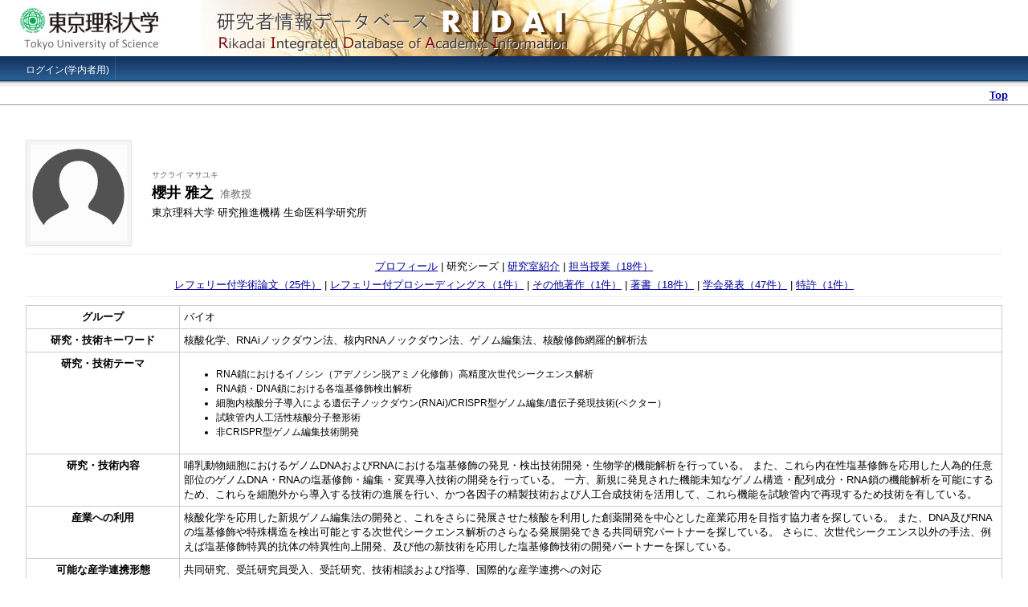

--- FILE ---
content_type: text/html; charset=UTF-8
request_url: https://www.tus.ac.jp/ridai/doc/ji/RIJIA01Detail.php?act=pos&kin=nav&diu=7023
body_size: 7623
content:
<!DOCTYPE HTML PUBLIC "-//W3C//DTD HTML 4.01//EN" "http://www.w3.org/TR/html4/strict.dtd">
<html lang="ja">
<head>
<meta http-equiv="Cache-Control" content="no-cache">
<meta http-equiv="Pragma" content="no-cache">
<meta http-equiv="Expires" content="-1">
<meta http-equiv="Content-Type" content="text/html; charset=UTF-8">
<meta http-equiv="Content-Script-Type" content="text/javascript">
<meta http-equiv="Content-Style-Type" content="text/css">
<meta name="ROBOTS" content="ALL">
<meta name="author" content="Tokyo University of Science">
<meta name="description" content="東京理科大学　研究者情報データベース">
<meta name="keywords" content="東京理科大学,理科大,研究者情報データベース,TOKYO UNIVERSITY OF SCIENCE,TUS,Rikadai Integrated Database of Academic Information,RIDAI">
<title>東京理科大学　研究者情報データベース　</title>
<link rel="stylesheet" type="text/css" href="../../css/base.css">
<script type="text/javascript" src="../../js/common.js"></script>
<script type="text/javascript" src="../../js/validator.js?C"></script>
<script type="text/javascript" src="../../js/search.js"></script>
</head>
<body><div id="header">
<div><a name="top"><img src="../../image/top_logo.jpg" width="990" height="70" alt="東京理科大学　研究者情報データベース"></a></div>
</div>
<div id="nav">
<ul>
<li><a href="https://ridai.admin.tus.ac.jp/ridai/doc/sy/RISYZ01.php" onClick="return ReStartWin('https://ridai.admin.tus.ac.jp/ridai/doc/sy/RISYZ01.php','RIDAI_MAIN')">ログイン(学内者用)</a></li>
</ul>
</div>
<div id="main_contents_1clm">

<h4 class="current">
<a href="RIJIA01.php?skd=pos">Top</a></h4>

<div id="lang_box">
<br>
</div>
<div style="display:flex;align-items:center;width:95%;margin:0 auto">
<img id="preview" class="photo"  src="../../image/no_image.png" >
<div id="manage_box">
<span class="kana">サクライ マサユキ</span><br>
<span class="name">櫻井 雅之</span>&nbsp;
<span class="syokui">准教授</span><br>
<span class="syozoku">東京理科大学 研究推進機構 生命医科学研究所 </span>
</div>
</div>

<div id="detail_menu">
<a href="RIJIA01Detail.php?act=pos&kin=ken&diu=7023">プロフィール</a>
 | 研究シーズ
 | <a href="RIJIA01Detail.php?act=pos&kin=lab&diu=7023">研究室紹介</a> | <a href="RIJIA01Detail.php?act=pos&kin=jug&diu=7023">担当授業（18件）</a><br>
<a href="RIJIA01User.php?act=pos&kin=pap&kbn=g&diu=7023">レフェリー付学術論文（25件）</a> | <a href="RIJIA01User.php?act=pos&kin=pap&kbn=p&diu=7023">レフェリー付プロシーディングス（1件）</a> | <a href="RIJIA01User.php?act=pos&kin=pap&kbn=o&diu=7023">その他著作（1件）</a> | <a href="RIJIA01User.php?act=pos&kin=boo&diu=7023">著書（18件）</a> | <a href="RIJIA01User.php?act=pos&kin=soc&diu=7023">学会発表（47件）</a> | <a href="RIJIA01User.php?act=pos&kin=tok&diu=7023">特許（1件）</a></div>

<div id="box2">
<table cellpadding="2" cellspacing="1" class="table_basic_1clm">
<tr>
<td class="td_w180 left_title" valign="top">グループ</td>
<td>
バイオ<br>
</td>
</tr>
<tr>
<td class="left_title" valign="top">研究・技術キーワード</td>
<td>
核酸化学、RNAiノックダウン法、核内RNAノックダウン法、ゲノム編集法、核酸修飾網羅的解析法
</td>
</tr>
<tr>
<td class="left_title" valign="top">研究・技術テーマ</td>
<td>
<ul>
<li>RNA鎖におけるイノシン（アデノシン脱アミノ化修飾）高精度次世代シークエンス解析</li><li>RNA鎖・DNA鎖における各塩基修飾検出解析</li><li>細胞内核酸分子導入による遺伝子ノックダウン(RNAi)/CRISPR型ゲノム編集/遺伝子発現技術(ベクター）</li><li>試験管内人工活性核酸分子整形術</li><li>非CRISPR型ゲノム編集技術開発</li></ul>
</td>
</tr>
<tr>
<td class="left_title" valign="top">研究・技術内容</td>
<td>哺乳動物細胞におけるゲノムDNAおよびRNAにおける塩基修飾の発見・検出技術開発・生物学的機能解析を行っている。 また、これら内在性塩基修飾を応用した人為的任意部位のゲノムDNA・RNAの塩基修飾・編集・変異導入技術の開発を行っている。 一方、新規に発見された機能未知なゲノム構造・配列成分・RNA鎖の機能解析を可能にするため、これらを細胞外から導入する技術の進展を行い、かつ各因子の精製技術および人工合成技術を活用して、これら機能を試験管内で再現するため技術を有している。</td>
</tr>
<tr>
<td class="left_title" valign="top">産業への利用</td>
<td>核酸化学を応用した新規ゲノム編集法の開発と、これをさらに発展させた核酸を利用した創薬開発を中心とした産業応用を目指す協力者を探している。 また、DNA及びRNAの塩基修飾や特殊構造を検出可能とする次世代シークエンス解析のさらなる発展開発できる共同研究パートナーを探している。 さらに、次世代シークエンス以外の手法、例えば塩基修飾特異的抗体の特異性向上開発、及び他の新技術を応用した塩基修飾技術の開発パートナーを探している。</td>
</tr>
<tr>
<td class="left_title" valign="top">可能な産学連携形態</td>
<td>共同研究、受託研究員受入、受託研究、技術相談および指導、国際的な産学連携への対応</td>
</tr>
<tr>
<td class="left_title" valign="top">具体的な産学連携形態内容</td>
<td>2006年4月～2009年3月：社団法人バイオ産業情報化コンソーシアム(JBIC)所属 機能性RNAプロジェクト特別研究員としてA-to-I RNA編集機構の新規検出技術の開発、次世代シークエンス解析に応用によるヒト脳の転写産物におけるRNA編集部位の網羅的な同定と機能解析を行った。研究成果に関しては産業への応用も考えて以下の様に特許を申請した。 ・Sakurai, M., and Suzuki, T., “Method for detection of inosine-containing site in RNA”. WO07018169A1, 7 Aug 2006. ・特開2008-259425  「RNA中のイノシン化部位の検出方法」, 櫻井雅之, 鈴木勉 2008年10月30日公開, 特願2005-229335, 出願日2005年8月8日. 本成果による同定精度は97％と世界最高のものであり、実験書への採用やNature Methods誌のMETHOD OF THE YEAR 2016 (Li, 2017, 14, 23-31)に選ばれるなど、多数の総説誌でも紹介され、実際の研究に用いられている。</td>
</tr>
<tr>
<td class="left_title" valign="top">その他所属研究機関</td>
<td>総合研究院ヒト疾患モデル研究センター、総合研究院核酸創薬研究部門</td>
</tr>
<tr>
<td class="left_title" valign="top">所属研究室</td>
<td>研究推進機構生命医科学研究所分子病態学研究部門櫻井研究室</td>
</tr>
<tr>
<td class="left_title" valign="top">所有研究装置</td>
<td>一般的な分子細胞生物学研究用装置類。ただし特にRNA用電気泳動装置とRNA免疫沈降法用の一連の装置は備えている。</td>
</tr>
<tr>
<td class="left_title" valign="top">SDGs</td>
<td>
</td>
</tr>
</table>
</div><!--/box2-->
</div><!--/main_contents_1clm-->

<div id="close_button">
<a href="javascript:void(0)" onClick="return CloseWin()"><img src="../../image/close.jpg" alt="CLOSE"></a>
</div>
<div id="footer">
Copyright&copy; 2006 - 2026 Tokyo University of Science All Rights Reserved.
</div>
</body>
</html>